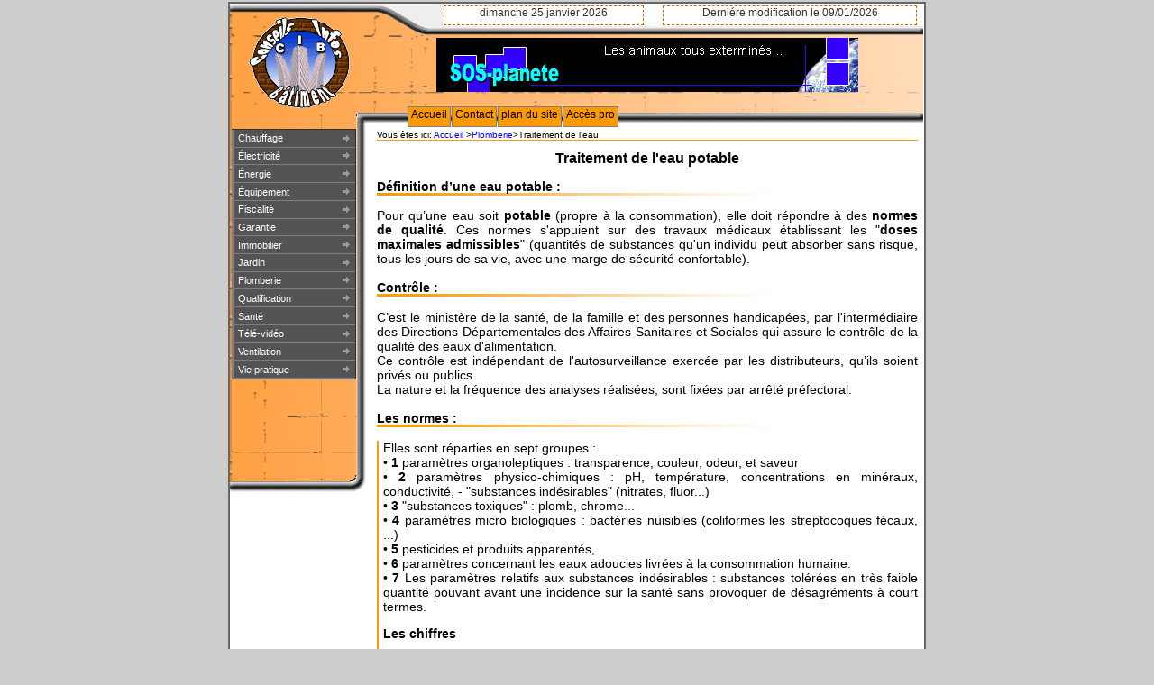

--- FILE ---
content_type: text/html; charset=UTF-8
request_url: http://www.conseils-infos-batiment.fr/plomberie/traitement-eau.php
body_size: 5466
content:
<?xml version="1.0" encoding="iso-8859-1"?>
<!DOCTYPE html PUBLIC "-//W3C//DTD XHTML 1.0 Strict//EN"

 "http://www.w3.org/TR/xhtml1/DTD/xhtml1-strict.dtd">

<html xmlns="http://www.w3.org/1999/xhtml" xml:lang="fr">

  <head>

<title>eau potable, traitement pour am&eacute;liorer la qualit&eacute; de l&rsquo;eau, normes.</title>

<meta http-equiv="Content-Type" content="text/html; charset=iso-8859-1" />

<meta http-equiv="Content-Script-Type" content="text/javascript"  />

<meta http-equiv="Content-style-type" content="text/css" />

<meta http-equiv="Content-language" content="fr" />

<meta http-equiv="robots" content="index,follow" />

<meta name="keywords" content="canalisations en plomb,plomb,eau, protection environnement, environnement, d&eacute;veloppement durable, prot&eacute;ger l'environnement, sant&eacute;" />

<meta name="description" content="L&#8217;eau potable au robinet, d&eacute;finitions, les crit&egrave;res et les chiffres retenus pour les normes,  les obligations d&#8217;information sur la qualit&eacute; de l&#8217;eau en vers les consommateurs ; un nouveau proc&eacute;d&eacute; r&eacute;volutionnaire &agrave; plusieurs titres et avantageux sur bon nombre de points. Des conseils simples et efficaces pour une meilleure consommation de l&#8217;eau." />

<link href="../style/stylecib.css" rel="stylesheet" type="text/css" />

<link rel="stylesheet" type="text/css" media="print" href="../style/print.css" />

<script type="text/javascript" src="../JScript/browserdetect.js"></script>

<script type="text/javascript" src="../JScript/dynmenu.js"></script>

</head>



<body>

<div class="page">

  <div class="centre">

      

    <p class="position">Vous &ecirc;tes ici: <a href="https://www.conseils-infos-batiment.fr/" class="lien1">Accueil</a> 

      &gt;<a href="#" class="lien1">Plomberie</a>&gt;Traitement de l'eau</p>

		

    <h1>Traitement de l'eau potable </h1>

    <h2>D&eacute;finition d&#8217;une eau potable :</h2>

    <p>Pour qu&#8217;une eau soit <strong>potable</strong> (propre &agrave; la 

      consommation), elle doit r&eacute;pondre &agrave; des <strong>normes de 

      qualit&eacute;</strong>. Ces normes s'appuient sur des travaux m&eacute;dicaux 

      &eacute;tablissant les &quot;<strong>doses maximales admissibles</strong>&quot; 

      (quantit&eacute;s de substances qu'un individu peut absorber sans risque, 

      tous les jours de sa vie, avec une marge de s&eacute;curit&eacute; confortable).</p>

    <h2>Contr&ocirc;le :</h2>

    <p>C&#8217;est le minist&egrave;re de la sant&eacute;, de la famille et des 

      personnes handicap&eacute;es, par l'interm&eacute;diaire des Directions D&eacute;partementales 

      des Affaires Sanitaires et Sociales qui assure le contr&ocirc;le de la qualit&eacute; 

      des eaux d'alimentation.<br />

      Ce contr&ocirc;le est ind&eacute;pendant de l'autosurveillance exerc&eacute;e 

      par les distributeurs, qu&#8217;ils soient priv&eacute;s ou publics.<br />

      La nature et la fr&eacute;quence des analyses r&eacute;alis&eacute;es, sont 

      fix&eacute;es par arr&ecirc;t&eacute; pr&eacute;fectoral.</p>

    <h2>Les normes :</h2>

    <div class="stylepcentre"> 

      <p>Elles sont r&eacute;parties en sept groupes :<br />

        &#8226; <strong>1</strong> param&egrave;tres organoleptiques : transparence, 

        couleur, odeur, et saveur<br />

        &#8226; <strong>2</strong> param&egrave;tres physico-chimiques : pH, temp&eacute;rature, 

        concentrations en min&eacute;raux, conductivit&eacute;, - &quot;substances 

        ind&eacute;sirables&quot; (nitrates, fluor...)<br />

        &#8226; <strong>3</strong> &quot;substances toxiques&quot; : plomb, chrome...<br />

        &#8226; <strong>4</strong> param&egrave;tres micro biologiques : bact&eacute;ries 

        nuisibles (coliformes les streptocoques f&eacute;caux, ...)<br />

        &#8226; <strong>5</strong> pesticides et produits apparent&eacute;s,<br />

        &#8226; <strong>6</strong> param&egrave;tres concernant les eaux adoucies 

        livr&eacute;es &agrave; la consommation humaine. <br />

        &#8226; <strong>7</strong> Les param&egrave;tres relatifs aux substances 

        ind&eacute;sirables : substances tol&eacute;r&eacute;es en tr&egrave;s 

        faible quantit&eacute; pouvant avant une incidence sur la sant&eacute; 

        sans provoquer de d&eacute;sagr&eacute;ments &agrave; court termes.</p>

    <p><strong>Les chiffres</strong></p>

      <table summary="Param&eacute;tres phisico-chimiques contenu dans l'eau 

        pouvant &ecirc;tre tol&eacute;r&eacute;es.">

        <caption>

        <a name="normeseau" id="normeseau"></a>Param&egrave;tres phisico-chimiques

        </caption>

        <tr> 

          <th>Param&egrave;tres</th>

          <th>Normes Europ&eacute;ennes</th>

        </tr>

        <tr> 

          <td>Aluminium (Al 3+) en mgr/L</td>

          <td class="centrage">max 0.2</td>

        </tr>

        <tr> 

          <td>Chlorures (CI -) en mgr/L</td>

          <td class="centrage">max 200</td>

        </tr>

        <tr> 

          <td>Magn&eacute;sium (Mg 2+) en mgr/L</td>

          <td class="centrage">max 50</td>

        </tr>

        <tr> 

          <td>pH</td>

          <td class="centrage">de 6.5 &agrave; 9</td>

        </tr>

        <tr> 

          <td>Potassium (K=) en mgr/L</td>

          <td class="centrage">max 12</td>

        </tr>

        <tr> 

          <td>Sodium (Na+) en mgr/L</td>

          <td class="centrage">max 150</td>

        </tr>

        <tr> 

          <td>Sulfates (S O-) en mgr</td>

          <td class="centrage">max 250</td>

        </tr>

      </table>

      <br />

	 <table summary="Param&eacute;tres des substances toxiques contenu dans l'eau 

        pouvant &ecirc;tre tol&eacute;r&eacute;es.">

		<caption>Substances toxiques</caption>

      <tr>

        <th>Param&egrave;tres</th>

    	  <th>Normes Europ&eacute;ennes</th>

      </tr>

      <tr>

          <td>Arsenic (As) en &micro;gr/L</td>

        <td class="centrage">max 10 </td>

      </tr>

      <tr>

          <td>Cadmium (Cd 2+) en &micro;gr/L</td>

          <td class="centrage">max 5</td>

      </tr>

      <tr>

          <td>Chrome soluble (Cr) en &micro;gr/L</td>

        <td class="centrage">max 50</td>

      </tr>

      <tr>

          <td>Cyanures (Cn -) en mgr/L</td>  <td class="centrage">max 0.05</td>

      </tr>

      <tr>

          <td>Mercure (Hg) en &micro;gr/L</td>  <td class="centrage">max 1</td>

      </tr>

      <tr>

          <td>Nickel (Ni) en &micro;gr/L</td>

          <td class="centrage">max 50</td>

      </tr>

      <tr>

          <td>Phosphore (P) en mgr/L</td>

          <td class="centrage">max 5</td>

      </tr>

      <tr>

          <td>Plomb 5Pb) en &micro;gr/L</td>

          <td class="centrage">max 50</td>

      </tr>

    </table><br />

	<table summary="Param&eacute;tres des substances ind&eacute;sirables contenu dans l'eau 

        pouvant &ecirc;tre tol&eacute;r&eacute;es.">

		<caption>Substances ind&eacute;sirables</caption>

      <tr>

        <th>Param&egrave;tres</th>

    	  <th>Normes Europ&eacute;ennes</th>

      </tr>

      <tr>

          <td>Ammonium (NH4+) en mgr/L</td>

          <td class="centrage">max 0.5</td>

      </tr>

      <tr>

        <td>Argent (Ag +) en &micro;gr/L</td>

        <td class="centrage">max 10</td>

      </tr>

      <tr>

        <td>Cuivre soluble (Cu) en mgr/L</td>

        <td class="centrage">max 1</td>

      </tr>

      <tr>

        <td>Fer soluble (Fe) en mgr/L</td>

        <td class="centrage">max 0.2</td>

      </tr>

      <tr>

        <td>Fluorures (F -) en mgr/L</td>

        <td class="centrage">max 1.5</td>

      </tr>

      <tr>

        <td>Mangan&egrave;se (Mn) en mgr/L</td>

        <td class="centrage">max 0.05</td>

      </tr>

      <tr>

        <td>Nitrates (NO 3-) en mgr/L</td>

        <td class="centrage">max 50</td>

      </tr>

      <tr>

        <td>Nitrites (NO 2-) en mgr/L</td>

        <td class="centrage">max 0.1</td>

      </tr>

      <tr>

        <td>Oxydabilit&eacute; (O2 au KMn04) en mgr/L</td>

        <td class="centrage">max 5</td>

      </tr>

      <tr>

        <td>Zinc (Zn 2+) en mgr/L</td>

        <td class="centrage">max 5</td>

      </tr>

	 </table>

    <h2>L&#8217;information :</h2>

    <p>Les r&eacute;sultats des analyses doivent &ecirc;tre rendus publics par 

      affichage dans les mairies et sont disponibles aupr&egrave;s du service 

      des eaux de la commune.<br />

      Depuis 2001 pour toutes les communes, la DDASS r&eacute;dige une synth&egrave;se, 

      jointe &agrave; la facture d'eau, sur la qualit&eacute; des eaux distribu&eacute;es 

      l'ann&eacute;e pr&eacute;c&eacute;dente.</p>

    <h1>Am&eacute;lioration de la qualit&eacute; de l&#8217;eau :</h1>

    <h2>Les diff&eacute;rents proc&eacute;d&eacute;s :</h2>

      <p>Plusieurs proc&eacute;d&eacute;s de traitement sont &agrave; votre disposition 

        pour rendre l&#8217;eau de votre installation de <strong>meilleure qualit&eacute;</strong> 

        : la filtration, la purification par osmose inverse, la st&eacute;rilisation 

        ultra violet, l&#8217;&eacute;lectromagn&eacute;tisation, ainsi que diff&eacute;rents 

        types d&#8217;adoucisseurs,...</p>  

      <h2>Conseils :</h2>

      <p>Avant m&ecirc;me l&#8217;installation d&#8217;un quelconque syst&egrave;me 

        pour am&eacute;liorer la qualit&eacute; de votre eau, quelques r&egrave;gles 

        de bon sens sont &agrave; retenir :<br />

        -si votre installation comporte des <a href="../plomberie/tuyau-plomb.php" class="lien2">canalisations 

        en plomb</a>, <strong>laissez couler quelques litres d'eau avant de la 

        boire</strong> quand elle a stagn&eacute; quelques heures dans les tuyaux. 

        Mieux vaut dans ce cas, consommer de l'eau conditionn&eacute;e en bouteilles.<br />

        -si vous n&#8217;avez pas <strong>utilis&eacute; votre robinet depuis 

        plusieurs heures</strong>, laisser couler l&#8217;&eacute;quivalent d&#8217;un 

        verre d&#8217;eau avant de la boire pour permettre au robinet de se vidanger. 

        Cela &eacute;vitera d&#8217;ing&eacute;rer des particules ind&eacute;sirables.<br />

        -si vous avez &eacute;t&eacute; absent depuis plusieurs jours, laisser 

        couler une quantit&eacute; d&#8217;eau, correspondant &agrave; celle contenue 

        dans les tuyauteries comprises entre votre compteur et votre robinet.</p>

    <h2>NOTA BENE :</h2>

      <p>Si votre installation comporte un adoucisseur soyez vigilant, certains 

        types de ces appareils ne doivent concerner que le r&eacute;seau d'eau 

        chaude, si vous souhaitez continuer &agrave; consommer l'eau froide.</p>

      <p class="milieu"><a href="#haut"><img src="../images/fleche.gif" alt="haut" width="16" height="16" id="direction" title="haut" /></a><br />

        <a href="#haut" class="lien3">Haut de page</a></p>

    </div>

	<p>&nbsp;</p></div>

  <div class="coinhgauche"><a name="haut" id="haut"></a><a href="https://www.conseils-infos-batiment.fr/"><img src="../images/cib_imm.gif" alt="Conseils-Infos-B&acirc;timent" width="115" height="102" id="cib" title="Conseils-Infos-B&acirc;timent" /></a></div>

  <div class="dategauche"></div>

  <span class="date"> 

  <script type="text/javascript" src="../JScript/date.js"></script>

  </span> <span class="miseajour">Derni&eacute;re modification le 09/01/2026
  </span> 

  <div class="banniere"><a href="http://terresacree.org"><img src="../images/sos-planete.gif" alt="SOS-Planete, le site de l'association Terre sacr&eacute;e, parce qu'on la massacre !" title="SOS-Planete, le site de l'association Terre sacr&eacute;e, parce qu'on la massacre !" width="468" height="60" /></a> </div>

  <div class="menuhaut"> 

        <ul class="menuh">
      <li><a href="https://www.conseils-infos-batiment.fr/">Accueil<span>,</span></a></li>
      
      <li><a href="https://www.conseils-infos-batiment.fr/contacts/contact.php">Contact<span>,</span></a></li>
      
  <li><a href="https://www.conseils-infos-batiment.fr/Plan/plandusite.php">plan du site<span>,</span></a></li>
      
  <li><a href="https://www.conseils-infos-batiment.fr/annuaires/pro.php">Acc&egrave;s pro<span>.</span></a></li>
    </ul>

  </div>

  <div class="menugauche"> 

    <div id="menu">
 <ul class="niveau1">
  <li class="sousmenu"><a href="#" title="" >Chauffage<span>,</span></a> 
    <ul class="niveau2">
      <li><a href="https://www.conseils-infos-batiment.fr/chauffage/plancher-chauffant.php" title="" >Plancher chauffant<span>,</span></a></li>
      <li><a href="https://www.conseils-infos-batiment.fr/chauffage/chaudiere-granules-bois.php" title="" >Chaudi&egrave;re granul&eacute;s bois<span>,</span></a></li>
      <li class="menufond"><a href="https://www.conseils-infos-batiment.fr/chauffage/seche-serviette.php" title="" >S&egrave;che serviettes<span>.</span></a></li>
    </ul>
  </li>
  <li class="sousmenu"><a href="#" title="" >&Eacute;lectricit&eacute;<span>,</span></a> 
    <ul class="niveau2">
      <li class="menufond"><a href="https://www.conseils-infos-batiment.fr/electricite/protection.php" title="" >Protection des personnes<span>.</span></a></li>
    </ul>
  </li>
  <li class="sousmenu"><a href="#" title="" >&Eacute;nergie<span>,</span></a> 
    <ul class="niveau2">
      <li><a href="https://www.conseils-infos-batiment.fr/energie/geothermie.php" title="" >La g&eacute;othermie<span>,</span></a></li>
      <li><a href="https://www.conseils-infos-batiment.fr/fiscalite/avantage-fiscal-energie.php" title="" >Renouvelable 
        : avantages fiscaux<span>,</span></a></li>
      <li><a href="https://www.conseils-infos-batiment.fr/energie/granule-bois.php" title="" >Granul&eacute;s bois<span>,</span></a></li>
      <li><a href="https://www.conseils-infos-batiment.fr/energie/chauffage-bois.php">Chauffage bois</a><span>,</span></li>
      <li><a href="https://www.conseils-infos-batiment.fr/chauffage/chaudieres-performantes.php">Chaudi&egrave;res performantes</a><span>,</span></li>
      <li class="menufond"><a href="https://www.conseils-infos-batiment.fr/chauffage/chaudieres-bois.php" title="" >Chaudi&egrave;res &agrave; bois</a><span>.</span></li>
    </ul>
  </li>
  <li class="sousmenu"><a href="#" title="" >&Eacute;quipement<span>,</span></a> 
    <ul class="niveau2">
      <li><a href="https://www.conseils-infos-batiment.fr/equipements/volet-roulant.php" title="" >Le volet roulant<span>,</span></a></li>
      <li><a href="https://www.conseils-infos-batiment.fr/equipements/cylindre-serrure.php" title="" >S&eacute;curit&eacute; 
        serrure<span>,</span></a></li>
      <li class="menufond"><a href="https://www.conseils-infos-batiment.fr/equipements/securite-piscine.php" title="" >S&eacute;curit&eacute; 
        piscine<span>.</span></a></li>
    </ul>
  </li>
  <li class="sousmenu"><a href="#" title="" >Fiscalit&eacute;<span>,</span></a> 
    <ul class="niveau2">
      <li><a href="https://www.conseils-infos-batiment.fr/fiscalite/eco-pret.php" title="" >Eco-pr&ecirc;t &agrave; 0%<span>,</span></a></li>
      <li><a href="https://www.conseils-infos-batiment.fr/fiscalite/credit-impots.php" title="" >Cr&eacute;dit d'imp&ocirc;ts<span>,</span></a></li>
      <li><a href="https://www.conseils-infos-batiment.fr/fiscalite/question-credit-impots.php" title="" >Cr&eacute;dit d'imp&ocirc;ts : explications<span>,</span></a></li>
      <li><a href="https://www.conseils-infos-batiment.fr/fiscalite/tva-5,5.php" title="" >TVA 7 %<span>,</span></a></li>
      <li class="menufond"><a href="https://www.conseils-infos-batiment.fr/fiscalite/modification-tva-5,5.php" title="">Pr&eacute;cisions
          sur TVA 7 %<span>.</span></a></li>
    </ul>
  </li>
  <li class="sousmenu"><a href="#" title="" >Garantie<span>,</span></a> 
    <ul class="niveau2">
      <li class="sousmenu"><a href="https://www.conseils-infos-batiment.fr/garanties/decennale.php" title="" >D&eacute;cennale<span>,</span></a>
	  	<ul class="niveau3">
			<li class="menufond"><a href="https://www.conseils-infos-batiment.fr/garanties/decennale-professionnelle.php" title="">Pr&eacute;parer son dossier<span>,</span></a></li>
		</ul>
	  </li>
      <li><a href="https://www.conseils-infos-batiment.fr/garanties/biennale.php" title="" >Biennale<span>,</span></a></li>
      <li><a href="https://www.conseils-infos-batiment.fr/garanties/achevement.php" title="" >Parfait ach&egrave;vement</a></li>
      <li><a href="https://www.conseils-infos-batiment.fr/garanties/livraison.php" title="" >De livraison<span>,</span></a></li>
      <li class="menufond"><a href="https://www.conseils-infos-batiment.fr/garanties/dommage.php" title="" >Assurance dommage ouvrage<span>.</span></a></li>
    </ul>
  </li>
  <li class="sousmenu"><a href="#" title="" >Immobilier<span>,</span></a> 
    <ul class="niveau2">
      <li><a href="https://www.conseils-infos-batiment.fr/immobilier/loi-carrez.php" title="" >La loi Carrez<span>,</span></a></li>
      <li><a href="https://www.conseils-infos-batiment.fr/immobilier/agence-immobiliere.php" title="" >Agence immobili&egrave;re<span>,</span></a></li>
      <li class="menufond"><a href="https://www.conseils-infos-batiment.fr/immobilier/diagnostics-immobiliers.php" title="" >Les Diagnostics immobiliers<span>.</span></a></li>
    </ul>
  </li>
  <li class="sousmenu"><a href="#" title="" >Jardin<span>,</span></a> 
    <ul class="niveau2">
      <li><a href="https://www.conseils-infos-batiment.fr/jardin/obligation-debroussaillage.php" title="" >D&eacute;broussaillage<span>,</span></a></li>
      <li class="menufond"><a href="https://www.conseils-infos-batiment.fr/fiscalite/recuperation-eau-pluie.php" title="" >Eau de pluie<span>.</span></a></li>
    </ul>
  </li>
  <li class="sousmenu"><a href="#" title="">Plomberie<span>,</span></a> 
    <ul class="niveau2">
      <li><a href="https://www.conseils-infos-batiment.fr/plomberie/bouclage.php" title="">Bouclage<span>,</span></a></li>
      <li><a href="https://www.conseils-infos-batiment.fr/plomberie/ruban-chauffant.php" title="">Ruban chauffant<span>,</span></a></li>
      <li><a href="https://www.conseils-infos-batiment.fr/plomberie/tuyau-plomb.php" title="">Tuyaux en plomb<span>,</span></a></li>
      <li><a href="https://www.conseils-infos-batiment.fr/plomberie/gaz.php" title="">Gaz &amp; s&eacute;curit&eacute;<span>,</span></a></li>
      <li class="sousmenu"><a href="#" title="">Robinetterie<span>,</span></a> 
        <ul class="niveau3">
          <li><a href="https://www.conseils-infos-batiment.fr/plomberie/robinet-thermostatique.php" title="">Mitigeur 
            thermostatique<span>,</span></a></li>
          <li class="menufond"><a href="https://www.conseils-infos-batiment.fr/plomberie/thermostatique-general.php" title="">Mitigeur 
            thermostatique g&eacute;n&eacute;ral<span>.</span></a></li>
        </ul>
      </li>
      <li><a href="https://www.conseils-infos-batiment.fr/plomberie/traitement-eau.php" title="">Traitement de l'eau<span>,</span></a></li>
      <li><a href="https://www.conseils-infos-batiment.fr/plomberie/traitement-magnetique.php" title="">Anticalcaire<span>,</span></a></li>
      <li class="menufond"><a href="https://www.conseils-infos-batiment.fr/en/magnetic-antiscale.php" title="">Magnetic antiscale treatment<span>.</span></a></li>
    </ul>
  </li>
  <li class="sousmenu"><a href="#" title="">Qualification<span>,</span></a> 
    <ul class="niveau2">
      <li><a href="https://www.conseils-infos-batiment.fr/qualifications/professionnels-gaz.php" title="" >Professionnel Gaz<span>,</span></a></li>
      <li><a href="https://www.conseils-infos-batiment.fr/qualifications/pgn-pgp.php" title="" >PGN, PGP<span>,</span></a></li>
      <li><a href="https://www.conseils-infos-batiment.fr/qualifications/formation-pg-pmg.php" title="" >Formations PG, PMG<span>,</span></a></li>
      <li class="menufond"><a href="https://www.conseils-infos-batiment.fr/qualifications/artisan.php" title="">Artisan<span>.</span></a></li>
    </ul>
  </li>
  <li class="sousmenu"><a href="#" title="">Sant&eacute;<span>,</span></a> 
    <ul class="niveau2">
      <li><a href="https://www.conseils-infos-batiment.fr/sante/legionellose.php" title="">L&eacute;gionellose<span>,</span></a></li>
      <li><a href="https://www.conseils-infos-batiment.fr/sante/amiante.php" title="">L'amiante<span>,</span></a></li>
      <li><a href="https://www.conseils-infos-batiment.fr/plomberie/tuyau-plomb.php" title="">Plomb<span>,</span></a></li>
      <li class="menufond"><a href="https://www.conseils-infos-batiment.fr/sante/termites.php" title="">Les termites<span>.</span></a></li>
    </ul>
  </li>
  <li class="sousmenu"><a href="#" title="">T&eacute;l&eacute;-vid&eacute;o<span>,</span></a> 
    <ul class="niveau2">
      <li class="menufond"><a href="https://www.conseils-infos-batiment.fr/news/tnt.php" title="">TNT<span>.</span></a></li>
    </ul>
  </li>
  <li class="sousmenu"><a href="#" title="" >Ventilation<span>,</span></a> 
    <ul class="niveau2">
      <li class="menufond"><a href="https://www.conseils-infos-batiment.fr/ventilation/humide.php" title="" >Humidit&eacute;<span>.</span></a></li>
    </ul>
  </li>
  <li class="sousmenu"><a href="#" title="" >Vie pratique<span>,</span></a> 
    <ul class="niveau2">
      <li class="menufond"><a href="https://www.conseils-infos-batiment.fr/plomberie/calcaire.php" title="" >Le calcaire<span>.</span></a></li>
    </ul>
  </li>
 </ul>
</div>

  </div>

  <div class="basmenu"></div>

  <div class="pubgauche">

  <script type="text/javascript"><!--

google_ad_client = "pub-2217275416579685";

google_ad_width = 120;

google_ad_height = 600;

google_ad_format = "120x600_as";

google_ad_type = "text";

google_ad_channel ="";

google_color_border = "FF9933";

google_color_bg = "FFFFFF";

google_color_link = "0000FF";

google_color_url = "0000FF";

google_color_text = "000000";

//--></script>

<script type="text/javascript"

  src="http://pagead2.googlesyndication.com/pagead/show_ads.js">

</script>

  </div>

  <div id="pied">

    <p>&copy; Conseils infos batiment 2004-2026. Tous droits r&eacute;serv&eacute;s. 
  / .Site r&eacute;alis&eacute; par <a href="https://www.expansite.com" class="lien1" title="Expansite propose ses service pour le web">EXPANSITE</a> 
  : si&egrave;ge social Menton 06 Alpes Maritimes<br />
  <a href="https://www.conseils-infos-batiment.fr/Plan/mentions.php" class="lien1" >Mentions l&eacute;gales</a> - 
  <a href="https://www.conseils-infos-batiment.fr/Plan/partenaires.php" class="lien1">Partenaires</a> - 
  <a href="https://www.conseils-infos-batiment.fr/Plan/amis.php" class="lien1">Sites privil&eacute;gi&eacute;s</a></p>  

  </div>

  

  <div class="fin">

  </div>

</div>

</body>

</html>



--- FILE ---
content_type: text/html; charset=utf-8
request_url: https://www.google.com/recaptcha/api2/aframe
body_size: 267
content:
<!DOCTYPE HTML><html><head><meta http-equiv="content-type" content="text/html; charset=UTF-8"></head><body><script nonce="DzpybGq2xNdJez6SzCceHA">/** Anti-fraud and anti-abuse applications only. See google.com/recaptcha */ try{var clients={'sodar':'https://pagead2.googlesyndication.com/pagead/sodar?'};window.addEventListener("message",function(a){try{if(a.source===window.parent){var b=JSON.parse(a.data);var c=clients[b['id']];if(c){var d=document.createElement('img');d.src=c+b['params']+'&rc='+(localStorage.getItem("rc::a")?sessionStorage.getItem("rc::b"):"");window.document.body.appendChild(d);sessionStorage.setItem("rc::e",parseInt(sessionStorage.getItem("rc::e")||0)+1);localStorage.setItem("rc::h",'1769335905648');}}}catch(b){}});window.parent.postMessage("_grecaptcha_ready", "*");}catch(b){}</script></body></html>

--- FILE ---
content_type: text/css
request_url: http://www.conseils-infos-batiment.fr/style/stylecib.css
body_size: 2191
content:
body {
text-align:center;
font-size:90%;
margin-top:2px;
background-color:#ccc;
behavior:url(https://www.conseils-infos-batiment.fr/csshover.htc);
}

.page {
text-align:left;
width:770px;
margin-right:auto;
margin-left:auto;
border:2px solid #666;
background-color:#fff;
}

.coinhgauche {
background-image:url(../images/coin_haut_gauche.gif);
height:139px;
width:157px;
border:0;
margin-left:0;
top:4px;
position:absolute;
text-align:center;
padding-top:15px;
}

.centre {
font-family:Verdana, Arial, Helvetica, sans-serif;
text-align:justify;
width:600px;
margin-top:140px;
margin-left:163px;
background-color:#fff;
}

.paragauche {
text-align:left;
width:250px;
margin:0 0 15px 10px;
}

.paragauche h1 {
font-size:100%;
color:#666;
text-align:left;
border-bottom:2px solid #f60;
}

.paradroite {
text-align:left;
width:250px;
float:right;
margin:0 10px 15px 0;
}

.paradroite h1 {
font-size:100%;
color:#333;
text-align:left;
border-bottom:2px solid #f60;
}

.centre2 {
font-family:Verdana, Arial, Helvetica, sans-serif;
text-align:center;
width:600px;
height:500px;
margin-top:140px;
margin-left:163px;
background-color:#fff;
}

.centre3 {
font-family:Verdana, Arial, Helvetica, sans-serif;
font-size:.9em;
width:600px;
height:550px;
margin-top:140px;
margin-left:163px;
background-color:#fff;
}

.stylepcentre {
padding-left:5px;
border-color:#f90;
border-style:solid;
border-width:0 0 0 2px;
}

.centre h1 {
font-family:Verdana, Arial, Helvetica, sans-serif;
font-size:110%;
color:#000;
text-align:center;
}

.dategauche {
background-image:url(../images/date_gauche.gif);
height:25px;
border:0;
z-index:auto;
top:4px;
margin-left:157px;
position:absolute;
voice-family:inherit;
width:80px;
}

html>body .dategauche {
width:80px;
}

.banniere {
background-image:url(../images/baniere.gif);
text-align:center;
height:75px;
width:612px;
border:0;
padding-top:13px;
position:absolute;
top:29px;
margin-left:157px;
}

.date {
position:absolute;
font-family:"Comic Sans MS", Verdana, Arial, Helvetica, sans-serif;
font-size:12px;
color:#333;
text-align:center;
height:20px;
width:220px;
top:6px;
border:1px dashed #C60;
margin-left:237px;
}

.miseajour {
position:absolute;
font-family:"Comic Sans MS", Verdana, Arial, Helvetica, sans-serif;
font-size:12px;
color:#333;
text-align:center;
height:20px;
width:280px;
top:6px;
margin-left:480px;
border:1px dashed #C60;
}

.menuhaut {
background-image:url(../images/menu_haut.gif);
height:39px;
width:612px;
border:0;
position:absolute;
top:104px;
margin-left:157px;
background-repeat:no-repeat;
}

.menugauche {
background-image:url(../images/menu_gauche.gif);
height:383px;
width:157px;
top:143px;
position:absolute;
background-repeat:no-repeat;
}

.basmenu {
background-image:url(../images/bas_menu.gif);
height:44px;
width:157px;
border:0;
top:502px;
position:absolute;
background-repeat:no-repeat;
}

.pubgauche {
text-align:center;
width:157px;
border:0;
top:550px;
position:absolute;
}

#pied {
clear:both;
font-family:Arial, Helvetica, sans-serif;
font-size:.7em;
color:#666;
width:769px;
text-align:center;
border-color:#f90;
border-style:solid;
border-width:2px 0;
}

.fin {
font-family:Verdana, Arial, Helvetica, sans-serif;
font-size:.6em;
text-align:center;
padding:5px;
}

a.lien1 {
color:blue;
text-decoration:none;
}

a.lien1:hover {
color:red;
text-decoration:overline underline;
}

a.lien2 {
color:blue;
}

a.lien3 {
color:#000;
text-decoration:none;
font-family:Verdana;
font-size:10px;
}

a.lien3:hover {
background-color:#ccc;
}

a.lien5 {
font-size:10px;
color:#999;
text-decoration:underline;
}

a.lien5:hover {
text-decoration:none;
}

table {
border:2px solid #f90;
border-collapse:collapse;
width:80%;
margin:auto;
}

th {
font-family:Verdana, Arial, Helvetica, sans-serif;
font-size:.9em;
border:1px solid #f90;
width:50%;
background-color:#ccc;
padding:2px;
}

td {
font-family:Verdana, Arial, Helvetica, sans-serif;
font-size:.8em;
border:1px solid #f90;
width:50%;
text-align:left;
background-color:#fff;
background-image:url(../images/fond_page.gif);
padding:5px;
}

caption {
font-family:Verdana, Arial, Helvetica, sans-serif;
font-weight:700;
font-size:.9em;
}

#menu {
position:absolute;
top:0;
left:2px;
margin:0;
padding:0;
}

div#menu a {
font-family:Verdana, Arial, Helvetica, sans-serif;
color:#fff;
font-size:78%;
}

div#menu li {
position:relative;
list-style:none;
border-bottom:1px solid #7e7e7e;
margin:0;
}

div#menu li.sousmenu {
background:url(../images/puce3.gif) 95% 50% no-repeat;
}

div#menu li:hover {
background-color:#606060;
}

div#menu li.sousmenu:hover {
background-color:#707070;
}

div#menu ul a {
width:inherit;
}

div#menu ul ul {
position:absolute;
top:-1px;
left:9.5em;
display:none;
}

div#menu ul {
width:9.5em;
background-color:#545454;
border-top:1px solid #303030;
border-right:1px solid #303030;
border-bottom:1px solid #303030;
border-left:0;
margin:0 0 5px;
padding:0;
}

div#menu li a {
display:block;
text-decoration:none;
width:9.5em;
border-left:.3em solid #7e7e7e;
padding:.3em 0 .3em .3em;
}

div#menu ul.niveau2 ul {
left:10em;
}

div#menu ul.niveau2 li a {
width:10em;
}

div#menu li a:hover {
border-left-color:#f60;
}

div#menu ul ul li a:hover {
border-left-color:#f90;
}

div#menu ul ul ul li a:hover {
border-left-color:#fc0;
}

div#menu ul ul ul ul li a:hover {
border-left-color:#093;
}

div#menu ul li.menufond {
border-bottom:0;
}

.menuh ul {
list-style-type:none;
}

.menuh li {
float:left;
list-style-type:none;
}

.menuh a {
height:20px;
float:left;
display:block;
text-align:center;
border:1px solid gray;
text-decoration:none;
color:#000;
background:#F90;
font-family:Verdana, Arial, Helvetica, sans-serif;
font-size:12px;
padding-right:3px;
padding-left:3px;
padding-top:1px;
margin:0 1px 0 0;
}

.menuh a:hover {
background:#ccc;
border:1px solid gray;
color:red;
}

.menuh a:active {
background:gray;
border:1px solid gray;
color:#fff;
}

.image1 {
float:right;
margin:5px;
}

.image2 {
float:right;
}

.couleursubmit {
background-color:#F90;
}

.texte06 {
font-family:Verdana, Arial, Helvetica, sans-serif;
font-size:.7em;
}

.texte07 {
font-family:Verdana, Arial, Helvetica, sans-serif;
font-size:.8em;
}

.texte08 {
font-family:Verdana, Arial, Helvetica, sans-serif;
font-weight:400;
font-size:.6em;
}

.souligras {
font-weight:700;
color:#900;
text-decoration:underline;
}

.position2 {
font-family:Verdana, Arial, Helvetica, sans-serif;
font-weight:700;
font-size:1em;
text-align:center;
color:red;
border-color:red;
border-style:solid;
border-width:2px;
}

.soulijaune {
text-decoration:underline;
background-color:#FF0;
}

img {
border:none;
}

table.liste {
border:2px solid #f90;
border-collapse:collapse;
width:90%;
margin:auto;
}

th.liste {
font-family:Verdana, Arial, Helvetica, sans-serif;
font-size:.8em;
border:1px solid #f90;
background-color:#ccc;
padding:2px;
}

td.liste {
font-family:Verdana, Arial, Helvetica, sans-serif;
font-size:.7em;
border:1px solid #f90;
text-align:left;
background-color:#fff;
background-image:url(../images/fond_page.gif);
padding:5px;
}

.centrage a {
color:blue;
text-decoration:underline;
}

table.liste2 {
border:2px solid #f90;
border-collapse:collapse;
width:580px;
margin:auto;
}

tr.liste2 {
width:33%;
}

th.liste2 {
font-family:Verdana, Arial, Helvetica, sans-serif;
font-size:.9em;
border:1px solid #f90;
width:0;
background-color:#ccc;
padding:2px;
}

td.liste2 {
font-family:Verdana, Arial, Helvetica, sans-serif;
font-size:.8em;
border:1px solid #f90;
width:0;
text-align:center;
background-color:#fff;
background-image:url(../images/fond_page.gif);
padding:5px;
}

.encart {
background-color:#F8F8F8;
text-align:justify;
float:right;
width:200px;
color:#000;
border-color:#f90;
border-style:solid ridge ridge solid;
border-width:1px 3px 3px 1px;
margin:5px;
padding:5px;
}

.encart3 {
background-color:#F8F8F8;
text-align:justify;
width:80%;
color:#000;
border-color:#f90;
border-style:solid ridge ridge solid;
border-width:1px 3px 3px 1px;
margin:0 auto;
padding:5px;
}

.news {
background-color:#ccc;
border:1px dashed red;
margin:5px;
padding:2px;
}

.coeurjaune {
font-family:Verdana, Arial, Helvetica, sans-serif;
font-size:.8em;
background-color:#F90;
}

.centre fieldset {
	width: 80%;
	margin: 15px auto;
	border: 1px solid #006699;
	-moz-border-radius: 4px;
	-webkit-border-radius: 4px;
	border-radius: 4px;
	-moz-box-shadow: 3px 5px 6px 0px #b3bec7;  
	-webkit-box-shadow: 3px 5px 6px 0px #b3bec7;  
	box-shadow: 3px 5px 6px 0px #b3bec7;
	}
.centre label {
float:left;
width:150px;
text-align:right;
font-weight:bold;
margin-right:10px;
}
.centre legend {
font-size:100%;
	font-weight: bold;
	color: #000;
margin-left:20px;
padding:0 10px 0 10px;
	}

.separation {
clear:both;
visibility:hidden;
height:1px;
margin:0;
padding:0;
}

iframe {
margin:0 auto;
}

.milieu,.centrage {
text-align:center;
}

.centre2 h1,.centre3 h1 {
font-family:Arial, Helvetica, sans-serif;
font-size:1.6em;
color:#000;
text-align:center;
}

.centre2 h2,.centre3 h2 {
font-family:Arial, Helvetica, sans-serif;
font-size:1.4em;
color:#000;
text-align:center;
}

.centre h2,.centre h3 {
font-family:Arial, Helvetica, sans-serif;
font-size:1em;
color:#000;
background-image:url(../images/fond-titre2.jpg);
background-repeat:no-repeat;
background-position:left bottom;
line-height:20px;
}

.centre h4,.position {
font-family:Arial, Helvetica, sans-serif;
font-size:.7em;
color:#000;
border-color:#f90;
border-style:solid;
border-width:0 0 1px;
}

.centre strong,.texte06 a {
color:#000;
}

a.lien2:hover,.centrage a:hover {
color:#000;
text-decoration:none;
background-color:#ccc;
}

a.lien4,a.lien4:hover {
color:#000;
text-decoration:none;
}

tbody,tbody.liste,tbody.liste2 {
background-color:#FFF;
border:1px solid #f90;
text-align:center;
}

#menu span,.menuh span,.cache {
display:none;
}

div#menu ul.niveau1 li.sousmenu:hover ul.niveau2,div#menu ul.niveau2 li.sousmenu:hover ul.niveau3,div#menu ul.niveau3 li.sousmenu:hover ul.niveau4 {
width:10em;
display:block;
}

caption.liste,caption.liste2 {
font-family:sans-serif;
}
.barre {
	text-decoration:line-through;
	}
	
.rouge {
	color: #903;
	}


--- FILE ---
content_type: text/css
request_url: http://www.conseils-infos-batiment.fr/style/print.css
body_size: 460
content:
/* CSS Document */
body {
	background-color:#fff;
	color:#000;
	font-family: Arial, Helvetica, sans-serif;
	font-size: 100%;
}
.milieu, .dategauche, .banniere, .date, .miseajour, .menuhaut, .menugauche, .basmenu, .pubgauche, .fin, .position, #pied {
	display: none;
}
.coinhgauche {
	background-image:  none;
	height: 139px;
	width: 157px;
	border: 0px;
	margin-left: 0px;
	top: -10px;
	position: absolute;
	text-align: center;
	padding-top: 15px;
}
.page {
	text-align: justify;
	width: 100%;
	margin-right: auto;
	margin-left: auto;
	border: none;
	background-color: #fff;
}
.centre {
	width: 100%;
	margin-top: 110px;
	margin-left: 0px;
	background-color: #fff;
}
.centre h3 {
	font-family: Arial, Helvetica, sans-serif;
	font-size: 1.1em;
	text-decoration: underline;
	color: #000;
	background-image: url(../images/fond-titre2.jpg);
	background-repeat: no-repeat;
	background-position: left bottom;
	line-height: 20px;
}
.image1 {
	float: right;
	}



--- FILE ---
content_type: application/javascript
request_url: http://www.conseils-infos-batiment.fr/JScript/date.js
body_size: 283
content:
// JavaScript Document
maintenant = new Date() ;
var jours, mois = new Array();

jours = ['dimanche', 'lundi', 'mardi', 'mercredi', 'jeudi', 'vendredi', 'samedi' ] ;
mois = ['janvier','f&eacute;vrier','mars','avril','mai','juin','juillet','aout','septembre','octobre','novembre','d&eacute;cembre'];
document.write ('' ) ;

document.write ( jours [ maintenant.getDay() ] +'  '+  maintenant.getDate() );

document.write ( '  ' + mois [ maintenant.getMonth() ] +  '  '+ maintenant.getFullYear() ) ;

--- FILE ---
content_type: application/javascript
request_url: http://www.conseils-infos-batiment.fr/JScript/dynmenu.js
body_size: 1250
content:
// Auteur : bieler batiste
// send me a mail :
//      faden@PASDEPOURRIELaltern.org - remove ( PASDEPOURRIEL )

// the timeout for the menu
var timeout = 1800;

// this fonction initialize the menu
function initMenu()
{
    if ( browser.isDOM1 
    && !( browser.isMac && browser.isIE ) 
    && !( browser.isOpera && browser.versionMajor < 7 )
    && !( browser.isIE && browser.versionMajor < 5 ) )
    {
        // get some element
        var menu = document.getElementById('menu');
        var lis = menu.getElementsByTagName('li');
        
        // change the style of the menu
        menu.className="menu";
        
        // i am searching for ul element in li element
        for ( var i=0; i<lis.length; i++ )
        {            
            // is there a ul element ? This code creat a warning in mozilla ... Can
            // somebody help me ?
            if ( lis.item(i).getElementsByTagName('ul')[0] )
            {        
                // improve IE key navigation
                if ( browser.isIE )
                {
                    addAnEvent(lis.item(i),'keyup',show);
                }
                // link events to list item
                addAnEvent(lis.item(i),'mouseover',show);
                addAnEvent(lis.item(i),'mouseout',timeoutHide);
                addAnEvent(lis.item(i),'blur',timeoutHide);
                addAnEvent(lis.item(i),'focus',show);
                
                // ad an id to list item
                lis.item(i).id = "li"+i;
                // creat a timeout variable for list item
                eval("timeoutli" + i + " = false;")
            }
        }
    }
}

function addAnEvent( target, eventName, functionName )
{
    // apply the method to IE
    if ( browser.isIE )
    {
        //target.attachEvent( 'on'+eventName, functionName ); // dont work properly with this
        eval('target.on'+eventName+'=functionName');
    }
    // apply the method to DOM compliant browsers
    else
    {
        target.addEventListener( eventName , functionName , true ); // true is important for Opera7
    }
}
    
// hide the first ul element of the current element
function timeoutHide()
{
    // start the timeout
    eval( "timeout" + this.id + " = window.setTimeout('hideUlUnder( \"" + this.id + "\" )', " + timeout + " );");
}

// hide the ul elements under the element identified by id
function hideUlUnder( id )
{   
    document.getElementById(id).getElementsByTagName('ul')[0].style.visibility = "hidden"; 
}

// show the first ul element found under this element
function show()
{
    // show the sub menu
    this.getElementsByTagName('ul')[0].style.visibility = "visible";
    // clear the timeout
    eval ( "clearTimeout( timeout"+ this.id +");" );
    hideAllOthersUls( this );
}

// hide all ul around this list item
function hideAllOthersUls( currentLi )
{
    var ul = currentLi.parentNode;
    //alert(lis.childNodes.length);
    for ( var i=0; i<ul.childNodes.length; i++ )
    {
        if ( ul.childNodes[i].id && ul.childNodes[i].id != currentLi.id )
        {
            hideUlUnderLi( ul.childNodes[i] );
        }
    }
}

// hide all the ul wich are in the li element
function hideUlUnderLi( li )
{
    var uls = li.getElementsByTagName('ul');
    for ( var i=0; i<uls.length; i++ )
    {
        uls.item(i).style.visibility = "hidden";
    }
} 
    
// not very clean but simple
// the function can be run in the HTML for faster display
// window.onload=initMenu;

    